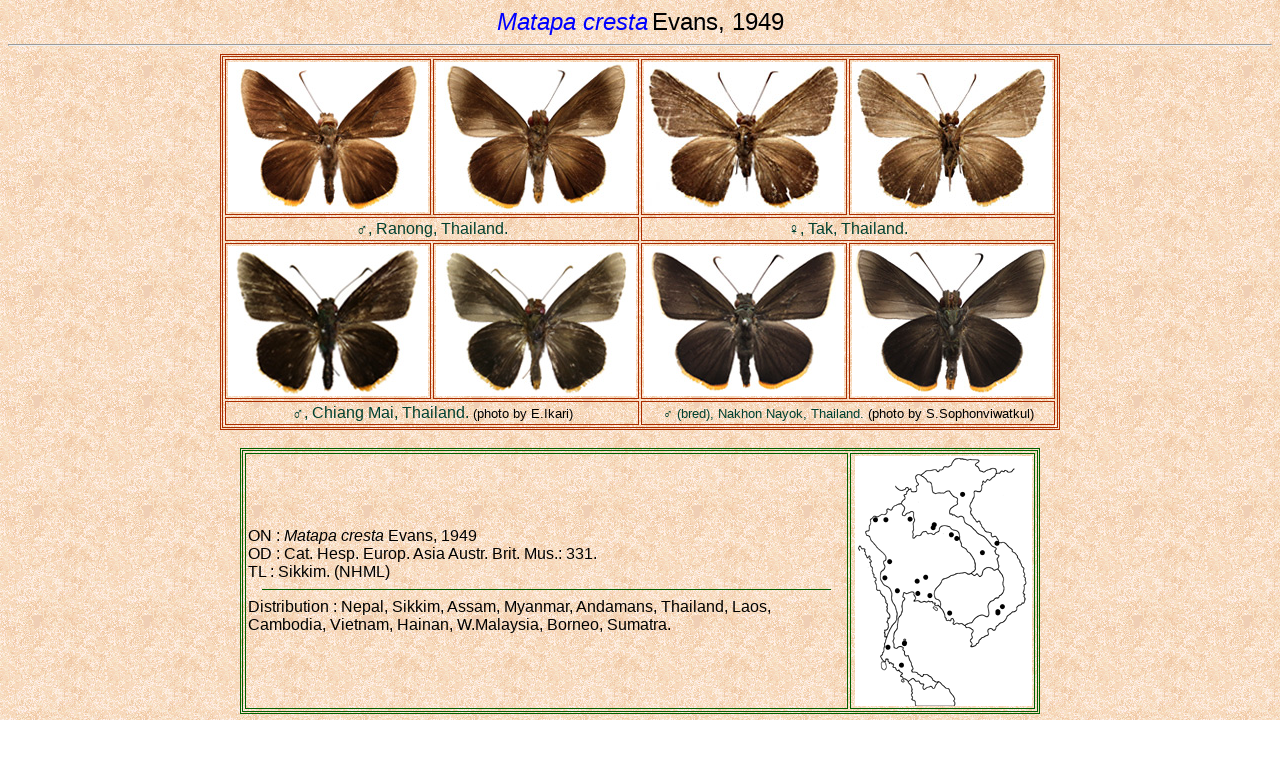

--- FILE ---
content_type: text/html
request_url: https://yutaka.it-n.jp/hes/92410001.html
body_size: 10495
content:
<!DOCTYPE HTML PUBLIC "-//W3C//DTD HTML 4.0 Transitional//EN">
<html lang="en">
<head>
<meta http-equiv="Content-Type" content="text/html;charset=utf-8">
<meta http-equiv="Content-Script-Type" content="text/javascript">
<meta http-equiv="Content-Style-Type" content="text/css">
<META name="keywords" content="Hesperiidae,Matapa,cresta,Thailand,Laos,Vietnam">
<META name="description" content="Matapa cresta">
<TITLE>Matapa cresta</TITLE>
<!--- 92410001.html / 1999.09.09 - 2025.12.31 --->
<link href="../ina.css" rel="stylesheet" type="text/css">
</HEAD>

<BODY BACKGROUND="../wall2.gif">
<CENTER>
<I><FONT SIZE=5 COLOR=#0000FF>Matapa cresta</FONT></I>
<FONT SIZE=5> Evans, 1949</FONT>
</CENTER>

<HR>
<TABLE BORDER="0" class="o1" Align="center" cellpadding="2" cellspacing="2"><TR>
<TD class="o2"><IMG SRC="../pict15c/92410001_111.jpg" Width="200" Height="150" alt="Matapa cresta &#9794; Up." title="Matapa cresta &#9794; Up."></TD>
<TD class="o2"><IMG SRC="../pict15c/92410001_112.jpg" Width="200" Height="150" alt="Matapa cresta &#9794; Un." title="Matapa cresta &#9794; Un."></TD>
<TD class="o2"><IMG SRC="../pict15c/92410001_211.jpg" Width="200" Height="150" alt="Matapa cresta &#9792; Up." title="Matapa cresta &#9792; Up."></TD>
<TD class="o2"><IMG SRC="../pict15c/92410001_212.jpg" Width="200" Height="150" alt="Matapa cresta &#9792; Un." title="Matapa cresta &#9792; Un."></TD>
</TR><TR>
<TD class="o2" COLSPAN="2" ALIGN="center" WIDTH="400">
<FONT COLOR="#004030">&#9794;, Ranong, Thailand.</FONT></TD>
<TD class="o2" COLSPAN="2" ALIGN="center" WIDTH="400">
<FONT COLOR="#004030">&#9792;, Tak, Thailand.</FONT></TD>
</TR><TR>
<TD class="o2"><IMG SRC="../pict15c/92410001_121.jpg" Width="200" Height="150" alt="Matapa cresta &#9794; Up." title="Matapa cresta &#9794; Up."></TD>
<TD class="o2"><IMG SRC="../pict15c/92410001_122.jpg" Width="200" Height="150" alt="Matapa cresta &#9794; Un." title="Matapa cresta &#9794; Un."></TD>
<TD class="o2"><IMG SRC="../pict15c/92410001_131.jpg" Width="200" Height="150" alt="Matapa cresta &#9794; Up." title="Matapa cresta &#9794; Up."></TD>
<TD class="o2"><IMG SRC="../pict15c/92410001_132.jpg" Width="200" Height="150" alt="Matapa cresta &#9794; Un." title="Matapa cresta &#9794; Un."></TD>
</TR><TR>
<TD class="o2" COLSPAN="2" ALIGN="center" WIDTH="400">
<FONT COLOR="#004030">&#9794;, Chiang Mai, Thailand.</FONT> <font size="2">(photo by E.Ikari)</font></TD>
<TD class="o2" COLSPAN="2" ALIGN="center" WIDTH="400">
<FONT COLOR="#004030" size="2">&#9794; (bred), Nakhon Nayok, Thailand.</FONT> <font size="2">(photo by S.Sophonviwatkul)</font></TD>
</TR></TABLE>
<br>

<TABLE BORDER="0" class="b1" Align="center" cellpadding="2" cellspacing="2" width="800"><TR>
<TD class="b2">ON :
<I>Matapa cresta</I> Evans, 1949<BR>
OD : Cat. Hesp. Europ. Asia Austr. Brit. Mus.: 331.<BR>
TL : Sikkim. (NHML)
<HR size="1" width="95%" color="#006000">
Distribution : Nepal, Sikkim, Assam, Myanmar, Andamans, Thailand, Laos, Cambodia, Vietnam, Hainan, W.Malaysia, Borneo, Sumatra.
</TD>
<TD class="b2" width="179" align="right"><IMG SRC="../map15c/92410001m.gif" Width=177 Height=250 alt="Matapa cresta map" title="Matapa cresta map"></TD>
</TR></TABLE>


<HR><!--文献データ-->
<I><FONT SIZE=5 COLOR=#AA2C00>Records taken from Literature</FONT></I><P>
[ THAILAND ]<BR>
<I>Matapa cresta</I> ; Evans,1949 : 331. (Siam)<BR>
<I>Matapa cresta</I> ; Pinratana,1985 : 90, pl.30, figs.196,&#9794;,&#9794;(Un). (Nakhon Ratchasima; Ratchaburi; Chonburi; Chanthaburi)<br>
<I>Matapa cresta</I> ; Yamaguchi & Aoki,2002 : 13, fig.23,&#9794;. (Mukdahan: Ban Na Lak; Ban Gok Tum)<br>
<A href="../les/hes/92410001.pdf" target="_blank"><I>Matapa cresta</I></A> ; Les Day,2011-2022 : <!--- A href="http://www.samuibutterflies.com/home/" target="_blank" --->Samui Butterflies</A>, fig.[&#9794;](Un). (Koh Samui) (accessed: 2022.02.23)<br>
<I>Matapa cresta</I> ; Kimura <I>et al</I>.,2011 : 87, figs.&#9794;,&#9794;(Un),&#9792;,&#9792;(Un). (Nakohn Nayok; Kao Khiewo; Ka Chong)<br>
<A href="https://wingscales.com/Hesperiidae/Matapa-cresta" target="_blank"><I>Matapa cresta</I></A> ; S.Sophonviwatkul, C.Sunthornwiphat & T.Laola,2015- : <A href="http://wingscales.com/" target="_blank">Butterflies of Thailand</A>, figs., <A href="https://wingscales.com/Hesperiidae/Matapa-cresta#early-stages" target="_blank"><font color="#cc0000">Early Stages</font></A>. (Chiang Mai; Nakhon Nayok; Chanthaburi) (accessed: 2024.02.17)<br>
<I>Matapa cresta</I> ; Nishimura,2025 : 25, fig.68,&#9794;,68v&#9794;(Un). (Mae Hong Son: Na Pu Pon)<br><br>
[ LAOS ]<BR>
<I>Matapa cresta</I> ; Motono & Negishi,1989 : 83. not fig. (Vientiane: Dan Sum)<BR>
<I>Matapa cresta</I> ; Osada, U&eacute;mura & Uehara,1999 : 224, pl.141, fig.&#9794;. (Saravan)<br>
<I>Matapa cresta</I> ; Nakamura & Wakahara,2012 : 59.<br>
<I>Matapa cresta</I> ; Onodera,2022 : 119, pl.256, figs.&#9792;,&#9792;(Un). (Bolikhamxai: Thabok)<br><br>
[ CAMBODIA ]<br>
<I>Matapa cresta</I> ; Chartier & Kosterin,2022 : 126, fig.8F[&#9794;](Un). (Koh Kong)<br><br>
[ VIETNAM ]<br>
<I>Matapa cresta</I> ; Devyatkin & Monastyrskii,1999 : 173. (Cao Bang)<br>
<I>Matapa cresta</I> ; Devyatkin & Monastyrskii,2003 : 128. (S: Cat Tien)<br>
<I>Matapa cresta</I> ; Luong <I>et al</I>.,2004 : 15. (Cuc Phuong)<br>
<I>Matapa cresta</I> ; Monastyrskii <I>et al</I>.,2006 : 45. (Thua Thien Hue: Nam Dong; Huong Thuy)<br>
<I>Matapa cresta</I> ; Miyazaki, Saito & Saito,2007b : 14, figs.H-92,&#9794;,&#9792;. (Lam Dong: Dambri; Dai Duc Me)<br>
<I>Matapa cresta</I> ; Monastyrskii & Devyatkin,2015 : 81. (N / C / S: to Dong Nai)


<HR><!--標本データ-->
<I><FONT SIZE=5 COLOR=#AA2C00>Specimens Examined</FONT></I><P>
[ THAILAND ]<br>
 Chiang Mai : 1&#9794;.<br>
<TABLE BORDER="1" cellpadding="2" cellspacing="2"><TR>
<td class="s1">Jan</td><td class="s1">Feb</td><td class="s1">Mar</td><td class="s1">Apr</td><td class="s1">May</td><td class="s1">Jun</td>
<td class="s1">Jul</td><td class="s1">Aug</td><td class="s1">Sep</td><td class="s2">Oct</td><td class="s1">Nov</td><td class="s1">Dec</td>
</tr></table>
<br>

 Nan : 1&#9794;.<br>
<TABLE BORDER="1" cellpadding="2" cellspacing="2"><TR>
<td class="s1">Jan</td><td class="s1">Feb</td><td class="s1">Mar</td><td class="s2">Apr</td><td class="s1">May</td><td class="s1">Jun</td>
<td class="s1">Jul</td><td class="s1">Aug</td><td class="s1">Sep</td><td class="s1">Oct</td><td class="s1">Nov</td><td class="s1">Dec</td>
</tr></table>
<br>

 Tak : 1&#9792;.<br>
<TABLE BORDER="1" cellpadding="2" cellspacing="2"><TR>
<td class="s1">Jan</td><td class="s1">Feb</td><td class="s2">Mar</td><td class="s1">Apr</td><td class="s1">May</td><td class="s1">Jun</td>
<td class="s1">Jul</td><td class="s1">Aug</td><td class="s1">Sep</td><td class="s1">Oct</td><td class="s1">Nov</td><td class="s1">Dec</td>
</tr></table>
<br>

 Kanchanaburi : 1&#9794; (photo).<br>
<TABLE BORDER="1" cellpadding="2" cellspacing="2"><TR>
<td class="s1">Jan</td><td class="s1">Feb</td><td class="s1">Mar</td><td class="s2">Apr</td><td class="s1">May</td><td class="s1">Jun</td>
<td class="s1">Jul</td><td class="s1">Aug</td><td class="s1">Sep</td><td class="s1">Oct</td><td class="s1">Nov</td><td class="s1">Dec</td>
</tr></table>
<br>

 Nakhon Nayok : 1&#9794;.<br>
<TABLE BORDER="1" cellpadding="2" cellspacing="2"><TR>
<td class="s1">Jan</td><td class="s1">Feb</td><td class="s1">Mar</td><td class="s1">Apr</td><td class="s1">May</td><td class="s1">Jun</td>
<td class="s1">Jul</td><td class="s1">Aug</td><td class="s1">Sep</td><td class="s1">Oct</td><td class="s2">Nov</td><td class="s1">Dec</td>
</tr></table>
<br>

 Ranong : 3&#9794;.<br>
<TABLE BORDER="1" cellpadding="2" cellspacing="2"><TR>
<td class="s2">Jan</td><td class="s2">Feb</td><td class="s1">Mar</td><td class="s1">Apr</td><td class="s1">May</td><td class="s1">Jun</td>
<td class="s1">Jul</td><td class="s1">Aug</td><td class="s1">Sep</td><td class="s1">Oct</td><td class="s1">Nov</td><td class="s2">Dec</td>
</tr></table>
<br>

 Trang : 1&#9794;.<br>
<TABLE BORDER="1" cellpadding="2" cellspacing="2"><TR>
<td class="s1">Jan</td><td class="s1">Feb</td><td class="s1">Mar</td><td class="s1">Apr</td><td class="s1">May</td><td class="s1">Jun</td>
<td class="s1">Jul</td><td class="s1">Aug</td><td class="s1">Sep</td><td class="s1">Oct</td><td class="s1">Nov</td><td class="s2">Dec</td>
</tr></table>


<HR><!--Note内容-->
<FONT SIZE=5 COLOR=#AA2C00>Notes</FONT><P>
The butterfly is uncommon in montane forests at low to moderate elevations (Alt. 30 - 900m).


<HR><!--記載タイトル-->
<FONT SIZE=5 COLOR=#AA2C00>Literature</FONT><P>
Evans, W.H.,1949 : A catalogue of the Hesperiidae from Europe, Asia and Australia in the British Museum (Natural History).<br>
i-xix + 1-502, pls.1-35. London.<br><br>

de Jong, R.,1983 ; Revision of the Orientali Genus <I>Matapa</I> Moore (Lepidoptera, Hesperiidae) with discussion of its phylogeny and geographic history.<br>
Zool. Meded. 57(21): 243-270.<br><br>

Fan, X.L., Chiba, H. & Wang, M.,2013 : The Genus <I>Matapa</I> (Lepidoptera: Hesperiidae: Hesperiinae) from China with description of a New species.<br>
Florida Entomologist 96(4): 1257-1262.


<HR>
<TABLE BORDER="0" cellpadding="2" cellspacing="2"><TR>
<TD><IMG SRC="../npict15c/92410001_n001.jpg" Width="400" height="300" class="image3" alt="Matapa cresta &#9794;" title="Matapa cresta &#9794;"></TD>
</TR><TR>
<TD ALIGN="center"><FONT COLOR=#004030>&#9794;, Kanchanaburi, Thailand.</FONT></TD>
</TR></TABLE>


<HR>
<TABLE BRODER="0" width="98%"><TR>
<td valign="top">
<FONT COLOR=#0000FF>1999.09.11 - 2025.12.31. </FONT>
<A HREF="92400001.html"><IMG SRC="../prev.gif" Width=74 Height=33 ALIGN="center"></A>
<A HREF="92420001.html"><IMG SRC="../next.gif" Width=74 Height=33 ALIGN="center"></A>
<A HREF="../hespi.html"><IMG SRC="../list.gif" Width=74 Height=33 ALIGN="center"></A>
<A HREF="../index.html" TARGET="_top"><IMG SRC="../ret.gif" Width=31 Height=31 ALIGN="center"></A>
</TD>
<TD align="right"><iframe src="https://yutaka.it-n.jp/cgi-bin/mct/count.php" height="40" width="140" frameborder="0" scrolling="no"></iframe></TD>
</tr></table>
<HR><center><font size="2">A Check list of Butterflies in Indo-China, Chiefly from THAILAND, LAOS & VIETNAM. Copyright &copy; 1996-<script>document.write(new Date().getFullYear());</script> Y.Inayoshi.</font></center>

</BODY>
</HTML>

--- FILE ---
content_type: text/html;charset=UTF-8
request_url: https://yutaka.it-n.jp/cgi-bin/mct/count.php
body_size: 693
content:
<!DOCTYPE html>
<html lang="ja">
<head>
<meta charset="UTF-8">
<meta name='robots' content='noindex,nofollow'>
<title></title>
<style type="text/css">/*id、classは振ってあります。スタイルシートは自由に編集してください*/
#total,#count{text-align:center;color:#777;font-size:12px;}
#total,.count{font-size:14px;}
.count{color:#36C;vertical-align:middle;}
</style>
</head>
<body>
<div id="total"><img src="img/0.png" border="0"><img src="img/8.png" border="0"><img src="img/1.png" border="0"><img src="img/2.png" border="0"><img src="img/2.png" border="0"><img src="img/3.png" border="0"><img src="img/6.png" border="0"></div></body>
</html>